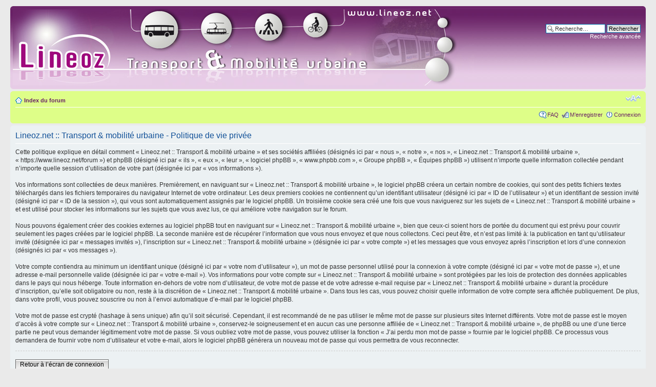

--- FILE ---
content_type: text/html; charset=UTF-8
request_url: https://www.lineoz.net/forum/ucp.php?mode=privacy&sid=8ead9f5e48f28dd57fa3bcbf9a87227f
body_size: 4448
content:
<!DOCTYPE html PUBLIC "-//W3C//DTD XHTML 1.0 Strict//EN" "http://www.w3.org/TR/xhtml1/DTD/xhtml1-strict.dtd">
<html xmlns="http://www.w3.org/1999/xhtml" dir="ltr" lang="fr" xml:lang="fr">
<head>

<meta http-equiv="content-type" content="text/html; charset=UTF-8" />
<meta http-equiv="content-style-type" content="text/css" />
<meta http-equiv="content-language" content="fr" />
<meta http-equiv="imagetoolbar" content="no" />
<meta name="resource-type" content="document" />
<meta name="distribution" content="global" />
<meta name="keywords" content="" />
<meta name="description" content="" />

<title>Lineoz.net :: Transport &amp; mobilité urbaine &bull; Panneau de l’utilisateur &bull; Politique de vie privée</title>



<!--
	phpBB style name: prosilver
	Based on style:   prosilver (this is the default phpBB3 style)
	Original author:  Tom Beddard ( http://www.subBlue.com/ )
	Modified by:
-->

<script type="text/javascript">
// <![CDATA[
	var jump_page = 'Entrer le numéro de page où vous souhaitez aller.:';
	var on_page = '';
	var per_page = '';
	var base_url = '';
	var style_cookie = 'phpBBstyle';
	var style_cookie_settings = '; path=/; domain=.lineoz.net';
	var onload_functions = new Array();
	var onunload_functions = new Array();

	

	/**
	* Find a member
	*/
	function find_username(url)
	{
		popup(url, 760, 570, '_usersearch');
		return false;
	}

	/**
	* New function for handling multiple calls to window.onload and window.unload by pentapenguin
	*/
	window.onload = function()
	{
		for (var i = 0; i < onload_functions.length; i++)
		{
			eval(onload_functions[i]);
		}
	};

	window.onunload = function()
	{
		for (var i = 0; i < onunload_functions.length; i++)
		{
			eval(onunload_functions[i]);
		}
	};

// ]]>
</script>
<script type="text/javascript" src="./styles/lineoz/template/styleswitcher.js"></script>
<script type="text/javascript" src="./styles/lineoz/template/forum_fn.js"></script>

<link href="./styles/lineoz/theme/print.css" rel="stylesheet" type="text/css" media="print" title="printonly" />
<link href="./style.php?id=2&amp;lang=fr&amp;sid=6aa099a2f16932881a1d64f2151bf020" rel="stylesheet" type="text/css" media="screen, projection" />

<link href="./styles/lineoz/theme/normal.css" rel="stylesheet" type="text/css" title="A" />
<link href="./styles/lineoz/theme/medium.css" rel="alternate stylesheet" type="text/css" title="A+" />
<link href="./styles/lineoz/theme/large.css" rel="alternate stylesheet" type="text/css" title="A++" />



</head>

<body id="phpbb" class="section-ucp ltr">

<div id="wrap">
	<a id="top" name="top" accesskey="t"></a>
	<div id="page-header">
		<div class="headerbar">
			<div class="inner"><span class="corners-top"><span></span></span>

			<div id="site-description">
				<a href="./index.php?sid=6aa099a2f16932881a1d64f2151bf020" title="Index du forum" id="logo"><img src="./styles/lineoz/imageset/logo_lineoz.jpg" width="900" height="150" alt="" title="" /></a>
				<p style="display: none;"><a href="#start_here">Vers le contenu</a></p>
			</div>

		
			<div id="search-box">
				<form action="./search.php?sid=6aa099a2f16932881a1d64f2151bf020" method="get" id="search">
				<fieldset>
					<input name="keywords" id="keywords" type="text" maxlength="128" title="Recherche par mots-clés" class="inputbox search" value="Recherche…" onclick="if(this.value=='Recherche…')this.value='';" onblur="if(this.value=='')this.value='Recherche…';" />
					<input class="button2" value="Rechercher" type="submit" /><br />
					<a href="./search.php?sid=6aa099a2f16932881a1d64f2151bf020" title="Voir les options de recherche avancée">Recherche avancée</a> <input type="hidden" name="sid" value="6aa099a2f16932881a1d64f2151bf020" />

				</fieldset>
				</form>
			</div>
		
			<span class="corners-bottom"><span></span></span></div>
		</div>

		<div class="navbar">
			<div class="inner"><span class="corners-top"><span></span></span>

			<ul class="linklist navlinks">
				<li class="icon-home"><a href="./index.php?sid=6aa099a2f16932881a1d64f2151bf020" accesskey="h">Index du forum</a> </li>

				<li class="rightside"><a href="#" onclick="fontsizeup(); return false;" onkeypress="return fontsizeup(event);" class="fontsize" title="Modifier la taille de la police">Modifier la taille de la police</a></li>

				
			</ul>

			
			<ul class="linklist rightside">
				<li class="icon-faq"><a href="./faq.php?sid=6aa099a2f16932881a1d64f2151bf020" title="Foire aux questions (Questions posées fréquemment)">FAQ</a></li>
				<li class="icon-register"><a href="./ucp.php?mode=register&amp;sid=6aa099a2f16932881a1d64f2151bf020">M’enregistrer</a></li>
					<li class="icon-logout"><a href="./ucp.php?mode=login&amp;sid=6aa099a2f16932881a1d64f2151bf020" title="Connexion" accesskey="x">Connexion</a></li>
				
			</ul>

			

			<span class="corners-bottom"><span></span></span></div>
		</div>

	</div>

	<a name="start_here"></a>
	<div id="page-body">
		

	<div class="panel">
		<div class="inner"><span class="corners-top"><span></span></span>
		<div class="content">
			<h2>Lineoz.net :: Transport &amp; mobilité urbaine - Politique de vie privée</h2>
			<p>Cette politique explique en détail comment « Lineoz.net :: Transport &amp; mobilité urbaine » et ses sociétés affiliées (désignés ici par « nous », « notre », « nos », « Lineoz.net :: Transport &amp; mobilité urbaine », « https://www.lineoz.net/forum ») et phpBB (désigné ici par « ils », « eux », « leur », « logiciel phpBB », « www.phpbb.com », « Groupe phpBB », « Équipes phpBB ») utilisent n’importe quelle information collectée pendant n’importe quelle session d’utilisation de votre part (désignée ici par « vos informations »).<br />
	<br />
	Vos informations sont collectées de deux manières. Premièrement, en naviguant sur « Lineoz.net :: Transport &amp; mobilité urbaine », le logiciel phpBB créera un certain nombre de cookies, qui sont des petits fichiers textes téléchargés dans les fichiers temporaires du navigateur Internet de votre ordinateur. Les deux premiers cookies ne contiennent qu’un identifiant utilisateur (désigné ici par « ID de l’utilisateur ») et un identifiant de session invité (désigné ici par « ID de la session »), qui vous sont automatiquement assignés par le logiciel phpBB. Un troisième cookie sera créé une fois que vous naviguerez sur les sujets de « Lineoz.net :: Transport &amp; mobilité urbaine » et est utilisé pour stocker les informations sur les sujets que vous avez lus, ce qui améliore votre navigation sur le forum.<br />
	<br />
	Nous pouvons également créer des cookies externes au logiciel phpBB tout en naviguant sur « Lineoz.net :: Transport &amp; mobilité urbaine », bien que ceux-ci soient hors de portée du document qui est prévu pour couvrir seulement les pages créées par le logiciel phpBB. La seconde manière est de récupérer l’information que vous nous envoyez et que nous collectons. Ceci peut être, et n’est pas limité à: la publication en tant qu’utilisateur invité (désignée ici par « messages invités »), l’inscription sur « Lineoz.net :: Transport &amp; mobilité urbaine » (désignée ici par « votre compte ») et les messages que vous envoyez après l’inscription et lors d’une connexion (désignés ici par « vos messages »).<br />
	<br />
	Votre compte contiendra au minimum un identifiant unique (désigné ici par « votre nom d’utilisateur »), un mot de passe personnel utilisé pour la connexion à votre compte (désigné ici par « votre mot de passe »), et une adresse e-mail personnelle valide (désignée ici par « votre e-mail »). Vos informations pour votre compte sur « Lineoz.net :: Transport &amp; mobilité urbaine » sont protégées par les lois de protection des données applicables dans le pays qui nous héberge. Toute information en-dehors de votre nom d’utilisateur, de votre mot de passe et de votre adresse e-mail requise par « Lineoz.net :: Transport &amp; mobilité urbaine » durant la procédure d’inscription, qu’elle soit obligatoire ou non, reste à la discrétion de « Lineoz.net :: Transport &amp; mobilité urbaine ». Dans tous les cas, vous pouvez choisir quelle information de votre compte sera affichée publiquement. De plus, dans votre profil, vous pouvez souscrire ou non à l’envoi automatique d’e-mail par le logiciel phpBB.<br />
	<br />
	Votre mot de passe est crypté (hashage à sens unique) afin qu’il soit sécurisé. Cependant, il est recommandé de ne pas utiliser le même mot de passe sur plusieurs sites Internet différents. Votre mot de passe est le moyen d’accès à votre compte sur « Lineoz.net :: Transport &amp; mobilité urbaine », conservez-le soigneusement et en aucun cas une personne affiliée de « Lineoz.net :: Transport &amp; mobilité urbaine », de phpBB ou une d’une tierce partie ne peut vous demander légitimement votre mot de passe. Si vous oubliez votre mot de passe, vous pouvez utiliser la fonction « J’ai perdu mon mot de passe » fournie par le logiciel phpBB. Ce processus vous demandera de fournir votre nom d’utilisateur et votre e-mail, alors le logiciel phpBB générera un nouveau mot de passe qui vous permettra de vous reconnecter.<br />
	</p>
			<hr class="dashed" />
			<p><a href="./ucp.php?mode=login&amp;sid=6aa099a2f16932881a1d64f2151bf020" class="button2">Retour à l’écran de connexion</a></p>
		</div>
		<span class="corners-bottom"><span></span></span></div>
	</div>

</div>

<div id="page-footer">

	<div class="navbar">
		<div class="inner"><span class="corners-top"><span></span></span>

		<ul class="linklist">
			<li class="icon-home"><a href="./index.php?sid=6aa099a2f16932881a1d64f2151bf020" accesskey="h">Index du forum</a></li>
				
			<li class="rightside"><a href="./memberlist.php?mode=leaders&amp;sid=6aa099a2f16932881a1d64f2151bf020">L’équipe du forum</a> &bull; <a href="./ucp.php?mode=delete_cookies&amp;sid=6aa099a2f16932881a1d64f2151bf020">Supprimer les cookies du forum</a> &bull; Heures au format UTC + 1 heure </li>
		</ul>

		<span class="corners-bottom"><span></span></span></div>
	</div>
	
<!--
	We request you retain the full copyright notice below including the link to www.phpbb.com.
	This not only gives respect to the large amount of time given freely by the developers
	but also helps build interest, traffic and use of phpBB3. If you (honestly) cannot retain
	the full copyright we ask you at least leave in place the "Powered by phpBB" line, with
	"phpBB" linked to www.phpbb.com. If you refuse to include even this then support on our
	forums may be affected.

	The phpBB Group : 2006
//-->

	<div class="copyright">Powered by <a href="http://www.phpbb.com/">phpBB</a> &copy; 2000, 2002, 2005, 2007 phpBB Group - H&eacute;berg&eacute; par <a href="http://www.phpbb-services.com/">phpBB-services.com</a> 
		<br />Traduction par <a href="http://forums.phpbb-fr.com">phpBB-fr.com</a>
	</div>
</div>

</div>

<div>
	<a id="bottom" name="bottom" accesskey="z"></a>
	
</div>
<br>

<p align="center"><span class="Style1">Lineoz<b>.net</b></span><font color="#990099"><b></font> Tous Droits R&eacute;serv&eacute;s 2001-2008 :: Cr&eacute;ation & DeSiGn by ArNaUd OUDARD</b></font><br>
<font color="#666666" size="1" face="Arial, Helvetica, sans-serif">Ce site est enregistr&eacute; &agrave la CNIL sous le num&eacute;ro 1072137 conform&eacute;ment &agrave l'article 16 de la Loi Informatique et Libert&eacute; du 6 janvier 1978<br></font>
<span class="Style1"><p align="center"><font face="Trebuchet MS" size="1" color="#666666"><b>Sites partenaires :</b> Grenoble <a href="http://snotag.fr" target="_blank">Snotag</a> | Nancy <a href="http://www.blogostan-nancy.com" target="_blank">blogOstan</a> | Angers <a href="http://www.snoirigo.net" target="_blank">SnoIrigo</a> | Clermont Ferrand <a href="http://transclermont.itrams.net/" target="_blank">TransClermont</a> | Valence <a href="http://www.snoctav.com/" target="_blank">SnoCtav</a> | Marseille <a href="http://www.marseille-transports.com/" target="_blank"> Marseille-Transports.com </a> | Dijon <a href="http://busdivia.free.fr/" target="_blank">SnoDivia</a></font></span> 
<br><br>
<script language="JavaScript1.1">
<!--
hsh = new Date();
hsd = document;
hsi = '<a href="https://www.xiti.com/xiti.asp?s=14332"';
hsi += ' TARGET="_top"><img width="39" height="25" border=0 ';
hsi += 'src="https://loga.xiti.com/hit.xiti?s=14332';
hsi += '&p=';
hsi += '&hl=' + hsh.getHours() + 'x' + hsh.getMinutes() + 'x' + hsh.getSeconds();
if(parseFloat(navigator.appVersion)>=4)
{Xiti_s=screen;hsi += '&r=' + Xiti_s.width + 'x' + Xiti_s.height + 'x' + Xiti_s.pixelDepth + 'x' + Xiti_s.colorDepth;}
hsd.writeln(hsi + '&ref=' + hsd.referrer.replace('&', '$') + '" title="Mesurez votre audience"></a>');
//-->
</script>
<div align="center">
  <noscript>
  <a href="https://www.xiti.com/xiti.asp?s=14332" target="_top"><img width="39" height="25" border=0 src="https://loga.xiti.com/hit.xiti?s=14332&p=&" title="Mesurez votre audience"></a> 
  </noscript>
  </div>
</body>
</html>

</body>
</html>